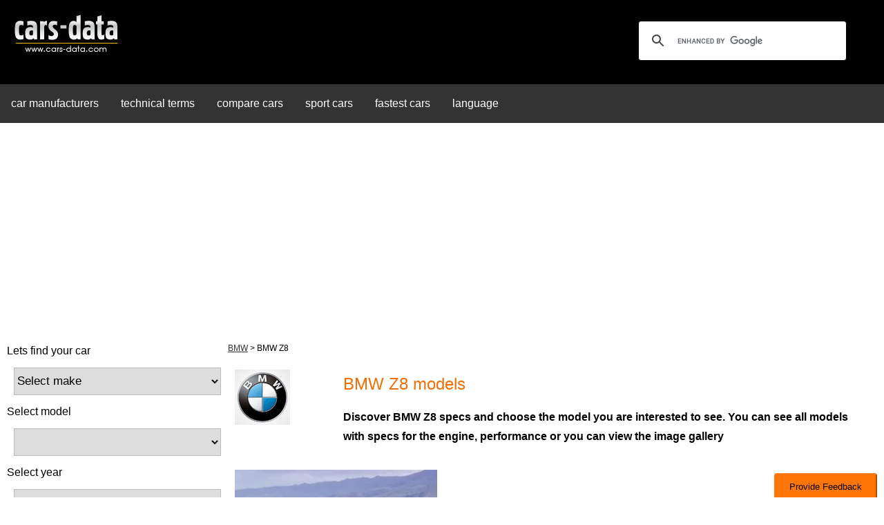

--- FILE ---
content_type: text/html; charset=utf-8
request_url: https://www.google.com/recaptcha/api2/aframe
body_size: 118
content:
<!DOCTYPE HTML><html><head><meta http-equiv="content-type" content="text/html; charset=UTF-8"></head><body><script nonce="4FF4V5EHCXGZ8bzjAjHGrw">/** Anti-fraud and anti-abuse applications only. See google.com/recaptcha */ try{var clients={'sodar':'https://pagead2.googlesyndication.com/pagead/sodar?'};window.addEventListener("message",function(a){try{if(a.source===window.parent){var b=JSON.parse(a.data);var c=clients[b['id']];if(c){var d=document.createElement('img');d.src=c+b['params']+'&rc='+(localStorage.getItem("rc::a")?sessionStorage.getItem("rc::b"):"");window.document.body.appendChild(d);sessionStorage.setItem("rc::e",parseInt(sessionStorage.getItem("rc::e")||0)+1);localStorage.setItem("rc::h",'1769328739291');}}}catch(b){}});window.parent.postMessage("_grecaptcha_ready", "*");}catch(b){}</script></body></html>